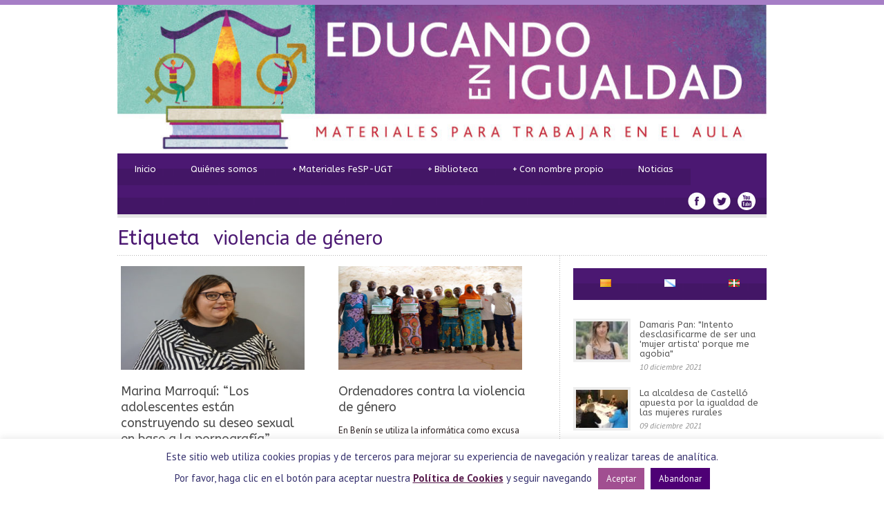

--- FILE ---
content_type: text/html; charset=UTF-8
request_url: https://www.educandoenigualdad.com/tag/violencia-de-genero-2/page/2/
body_size: 16947
content:
<!DOCTYPE html>
<!--[if lt IE 7]><html class="no-js lt-ie9 lt-ie8 lt-ie7" lang="es-ES"> <![endif]-->
<!--[if IE 7]><html class="no-js lt-ie9 lt-ie8" lang="es-ES"> <![endif]-->
<!--[if IE 8]><html class="no-js lt-ie9" lang="es-ES"> <![endif]-->
<!--[if gt IE 8]><!--> <html class="no-js" lang="es-ES"> <!--<![endif]-->
<head>

	<!-- Basic Page Needs
  ================================================== -->
	<meta charset="UTF-8" />
	

	<!--[if lt IE 9]>
		<script src="http://html5shiv.googlecode.com/svn/trunk/html5.js"></script>
	<![endif]-->

	<!-- CSS
  ================================================== -->
	<link rel="stylesheet" href="https://www.educandoenigualdad.com/wp-content/themes/educandoenigualdad130/style.css" type="text/css" />
	
				<meta name="viewport" content="width=device-width, user-scalable=no">
		<link rel="stylesheet" href="https://www.educandoenigualdad.com/wp-content/themes/educandoenigualdad130/stylesheet/foundation-responsive.css">
		
	<!--[if IE 7]>
		<link rel="stylesheet" href="https://www.educandoenigualdad.com/wp-content/themes/educandoenigualdad130/stylesheet/ie7-style.css" /> 
	<![endif]-->	
	
	<link rel="shortcut icon" href="https://www.educandoenigualdad.com/wp-content/uploads/2014/04/favicon1.png" type="image/x-icon" /><meta property="og:image" content="https://www.educandoenigualdad.com/wp-content/uploads/2020/11/marinamarroqui-150x150.jpg"/>
		<!-- All in One SEO 4.1.5.3 -->
		<title>violencia de género | Educando en Igualdad - Part 2</title>
		<meta name="description" content=" - Part 2" />
		<meta name="robots" content="noindex, nofollow, max-image-preview:large" />
		<link rel="canonical" href="https://www.educandoenigualdad.com/tag/violencia-de-genero-2/" />
		<link rel="prev" href="https://www.educandoenigualdad.com/tag/violencia-de-genero-2/" />
		<link rel="next" href="https://www.educandoenigualdad.com/tag/violencia-de-genero-2/page/3/" />
		<script type="application/ld+json" class="aioseo-schema">
			{"@context":"https:\/\/schema.org","@graph":[{"@type":"WebSite","@id":"https:\/\/www.educandoenigualdad.com\/#website","url":"https:\/\/www.educandoenigualdad.com\/","name":"Educando en Igualdad","description":"Materiales para trabajar en el Aula","inLanguage":"es-ES","publisher":{"@id":"https:\/\/www.educandoenigualdad.com\/#organization"}},{"@type":"Organization","@id":"https:\/\/www.educandoenigualdad.com\/#organization","name":"Educando en Igualdad","url":"https:\/\/www.educandoenigualdad.com\/"},{"@type":"BreadcrumbList","@id":"https:\/\/www.educandoenigualdad.com\/tag\/violencia-de-genero-2\/page\/2\/#breadcrumblist","itemListElement":[{"@type":"ListItem","@id":"https:\/\/www.educandoenigualdad.com\/#listItem","position":1,"item":{"@type":"WebPage","@id":"https:\/\/www.educandoenigualdad.com\/","name":"Inicio","description":"- Part 2","url":"https:\/\/www.educandoenigualdad.com\/"},"nextItem":"https:\/\/www.educandoenigualdad.com\/tag\/violencia-de-genero-2\/#listItem"},{"@type":"ListItem","@id":"https:\/\/www.educandoenigualdad.com\/tag\/violencia-de-genero-2\/#listItem","position":2,"item":{"@type":"WebPage","@id":"https:\/\/www.educandoenigualdad.com\/tag\/violencia-de-genero-2\/","name":"violencia de g\u00e9nero","description":"- Part 2","url":"https:\/\/www.educandoenigualdad.com\/tag\/violencia-de-genero-2\/"},"previousItem":"https:\/\/www.educandoenigualdad.com\/#listItem"}]},{"@type":"CollectionPage","@id":"https:\/\/www.educandoenigualdad.com\/tag\/violencia-de-genero-2\/page\/2\/#collectionpage","url":"https:\/\/www.educandoenigualdad.com\/tag\/violencia-de-genero-2\/page\/2\/","name":"violencia de g\u00e9nero | Educando en Igualdad - Part 2","description":"- Part 2","inLanguage":"es-ES","isPartOf":{"@id":"https:\/\/www.educandoenigualdad.com\/#website"},"breadcrumb":{"@id":"https:\/\/www.educandoenigualdad.com\/tag\/violencia-de-genero-2\/page\/2\/#breadcrumblist"}}]}
		</script>
		<!-- All in One SEO -->

<link rel='dns-prefetch' href='//fonts.googleapis.com' />
<link rel='dns-prefetch' href='//s.w.org' />
<link rel="alternate" type="application/rss+xml" title="Educando en Igualdad &raquo; Feed" href="https://www.educandoenigualdad.com/feed/" />
<link rel="alternate" type="application/rss+xml" title="Educando en Igualdad &raquo; Feed de los comentarios" href="https://www.educandoenigualdad.com/comments/feed/" />
<link rel="alternate" type="application/rss+xml" title="Educando en Igualdad &raquo; Etiqueta violencia de género del feed" href="https://www.educandoenigualdad.com/tag/violencia-de-genero-2/feed/" />
		<script type="text/javascript">
			window._wpemojiSettings = {"baseUrl":"https:\/\/s.w.org\/images\/core\/emoji\/13.1.0\/72x72\/","ext":".png","svgUrl":"https:\/\/s.w.org\/images\/core\/emoji\/13.1.0\/svg\/","svgExt":".svg","source":{"concatemoji":"https:\/\/www.educandoenigualdad.com\/wp-includes\/js\/wp-emoji-release.min.js?ver=a2ad309a252312a81545fda2a60ca952"}};
			!function(e,a,t){var n,r,o,i=a.createElement("canvas"),p=i.getContext&&i.getContext("2d");function s(e,t){var a=String.fromCharCode;p.clearRect(0,0,i.width,i.height),p.fillText(a.apply(this,e),0,0);e=i.toDataURL();return p.clearRect(0,0,i.width,i.height),p.fillText(a.apply(this,t),0,0),e===i.toDataURL()}function c(e){var t=a.createElement("script");t.src=e,t.defer=t.type="text/javascript",a.getElementsByTagName("head")[0].appendChild(t)}for(o=Array("flag","emoji"),t.supports={everything:!0,everythingExceptFlag:!0},r=0;r<o.length;r++)t.supports[o[r]]=function(e){if(!p||!p.fillText)return!1;switch(p.textBaseline="top",p.font="600 32px Arial",e){case"flag":return s([127987,65039,8205,9895,65039],[127987,65039,8203,9895,65039])?!1:!s([55356,56826,55356,56819],[55356,56826,8203,55356,56819])&&!s([55356,57332,56128,56423,56128,56418,56128,56421,56128,56430,56128,56423,56128,56447],[55356,57332,8203,56128,56423,8203,56128,56418,8203,56128,56421,8203,56128,56430,8203,56128,56423,8203,56128,56447]);case"emoji":return!s([10084,65039,8205,55357,56613],[10084,65039,8203,55357,56613])}return!1}(o[r]),t.supports.everything=t.supports.everything&&t.supports[o[r]],"flag"!==o[r]&&(t.supports.everythingExceptFlag=t.supports.everythingExceptFlag&&t.supports[o[r]]);t.supports.everythingExceptFlag=t.supports.everythingExceptFlag&&!t.supports.flag,t.DOMReady=!1,t.readyCallback=function(){t.DOMReady=!0},t.supports.everything||(n=function(){t.readyCallback()},a.addEventListener?(a.addEventListener("DOMContentLoaded",n,!1),e.addEventListener("load",n,!1)):(e.attachEvent("onload",n),a.attachEvent("onreadystatechange",function(){"complete"===a.readyState&&t.readyCallback()})),(n=t.source||{}).concatemoji?c(n.concatemoji):n.wpemoji&&n.twemoji&&(c(n.twemoji),c(n.wpemoji)))}(window,document,window._wpemojiSettings);
		</script>
		<style type="text/css">
img.wp-smiley,
img.emoji {
	display: inline !important;
	border: none !important;
	box-shadow: none !important;
	height: 1em !important;
	width: 1em !important;
	margin: 0 .07em !important;
	vertical-align: -0.1em !important;
	background: none !important;
	padding: 0 !important;
}
</style>
	<link rel='stylesheet' id='style-custom-css'  href='https://www.educandoenigualdad.com/wp-content/themes/educandoenigualdad130/style-custom.css?ver=a2ad309a252312a81545fda2a60ca952' type='text/css' media='all' />
<link rel='stylesheet' id='Google-Font-ABeeZee-css'  href='https://fonts.googleapis.com/css?family=ABeeZee%3An%2Ci%2Cb%2Cbi&#038;subset=latin&#038;ver=a2ad309a252312a81545fda2a60ca952' type='text/css' media='all' />
<link rel='stylesheet' id='Google-Font-Droid+Serif-css'  href='https://fonts.googleapis.com/css?family=Droid+Serif%3An%2Ci%2Cb%2Cbi&#038;subset=latin&#038;ver=a2ad309a252312a81545fda2a60ca952' type='text/css' media='all' />
<link rel='stylesheet' id='Google-Font-PT+Sans-css'  href='https://fonts.googleapis.com/css?family=PT+Sans%3An%2Ci%2Cb%2Cbi&#038;subset=latin&#038;ver=a2ad309a252312a81545fda2a60ca952' type='text/css' media='all' />
<link rel='stylesheet' id='layerslider-css'  href='https://www.educandoenigualdad.com/wp-content/plugins/layerslider/assets/static/layerslider/css/layerslider.css?ver=6.11.2' type='text/css' media='all' />
<link rel='stylesheet' id='wp-block-library-css'  href='https://www.educandoenigualdad.com/wp-includes/css/dist/block-library/style.min.css?ver=a2ad309a252312a81545fda2a60ca952' type='text/css' media='all' />
<link rel='stylesheet' id='cookie-law-info-css'  href='https://www.educandoenigualdad.com/wp-content/plugins/cookie-law-info/public/css/cookie-law-info-public.css?ver=2.0.6' type='text/css' media='all' />
<link rel='stylesheet' id='cookie-law-info-gdpr-css'  href='https://www.educandoenigualdad.com/wp-content/plugins/cookie-law-info/public/css/cookie-law-info-gdpr.css?ver=2.0.6' type='text/css' media='all' />
<link rel='stylesheet' id='superfish-css'  href='https://www.educandoenigualdad.com/wp-content/themes/educandoenigualdad130/stylesheet/superfish.css?ver=a2ad309a252312a81545fda2a60ca952' type='text/css' media='all' />
<link rel='stylesheet' id='fancybox-css'  href='https://www.educandoenigualdad.com/wp-content/themes/educandoenigualdad130/stylesheet/fancybox.css?ver=a2ad309a252312a81545fda2a60ca952' type='text/css' media='all' />
<link rel='stylesheet' id='fancybox-thumbs-css'  href='https://www.educandoenigualdad.com/wp-content/themes/educandoenigualdad130/stylesheet/jquery.fancybox-thumbs.css?ver=a2ad309a252312a81545fda2a60ca952' type='text/css' media='all' />
<link rel='stylesheet' id='bluediamond-flex-slider-css'  href='https://www.educandoenigualdad.com/wp-content/themes/educandoenigualdad130/stylesheet/flexslider.css?ver=a2ad309a252312a81545fda2a60ca952' type='text/css' media='all' />
<script type='text/javascript' src='https://www.educandoenigualdad.com/wp-includes/js/jquery/jquery.min.js?ver=3.6.0' id='jquery-core-js'></script>
<script type='text/javascript' src='https://www.educandoenigualdad.com/wp-includes/js/jquery/jquery-migrate.min.js?ver=3.3.2' id='jquery-migrate-js'></script>
<script type='text/javascript' id='layerslider-utils-js-extra'>
/* <![CDATA[ */
var LS_Meta = {"v":"6.11.2","fixGSAP":"1"};
/* ]]> */
</script>
<script type='text/javascript' src='https://www.educandoenigualdad.com/wp-content/plugins/layerslider/assets/static/layerslider/js/layerslider.utils.js?ver=6.11.2' id='layerslider-utils-js'></script>
<script type='text/javascript' src='https://www.educandoenigualdad.com/wp-content/plugins/layerslider/assets/static/layerslider/js/layerslider.kreaturamedia.jquery.js?ver=6.11.2' id='layerslider-js'></script>
<script type='text/javascript' src='https://www.educandoenigualdad.com/wp-content/plugins/layerslider/assets/static/layerslider/js/layerslider.transitions.js?ver=6.11.2' id='layerslider-transitions-js'></script>
<script type='text/javascript' id='cookie-law-info-js-extra'>
/* <![CDATA[ */
var Cli_Data = {"nn_cookie_ids":[],"cookielist":[],"non_necessary_cookies":[],"ccpaEnabled":"","ccpaRegionBased":"","ccpaBarEnabled":"","strictlyEnabled":["necessary","obligatoire"],"ccpaType":"gdpr","js_blocking":"","custom_integration":"","triggerDomRefresh":"","secure_cookies":""};
var cli_cookiebar_settings = {"animate_speed_hide":"500","animate_speed_show":"500","background":"#fff","border":"#a14f91","border_on":"","button_1_button_colour":"#a14f91","button_1_button_hover":"#813f74","button_1_link_colour":"#fff","button_1_as_button":"1","button_1_new_win":"","button_2_button_colour":"#a14f91","button_2_button_hover":"#813f74","button_2_link_colour":"#591d4e","button_2_as_button":"","button_2_hidebar":"","button_3_button_colour":"#4e0075","button_3_button_hover":"#3e005e","button_3_link_colour":"#fff","button_3_as_button":"1","button_3_new_win":"","button_4_button_colour":"#000","button_4_button_hover":"#000000","button_4_link_colour":"#fff","button_4_as_button":"1","button_7_button_colour":"#61a229","button_7_button_hover":"#4e8221","button_7_link_colour":"#fff","button_7_as_button":"1","button_7_new_win":"","font_family":"inherit","header_fix":"","notify_animate_hide":"1","notify_animate_show":"","notify_div_id":"#cookie-law-info-bar","notify_position_horizontal":"right","notify_position_vertical":"bottom","scroll_close":"","scroll_close_reload":"","accept_close_reload":"","reject_close_reload":"","showagain_tab":"1","showagain_background":"#fff","showagain_border":"#000","showagain_div_id":"#cookie-law-info-again","showagain_x_position":"100px","text":"#35306d","show_once_yn":"","show_once":"10000","logging_on":"","as_popup":"","popup_overlay":"1","bar_heading_text":"","cookie_bar_as":"banner","popup_showagain_position":"bottom-right","widget_position":"left"};
var log_object = {"ajax_url":"https:\/\/www.educandoenigualdad.com\/wp-admin\/admin-ajax.php"};
/* ]]> */
</script>
<script type='text/javascript' src='https://www.educandoenigualdad.com/wp-content/plugins/cookie-law-info/public/js/cookie-law-info-public.js?ver=2.0.6' id='cookie-law-info-js'></script>
<script type='text/javascript' src='https://www.educandoenigualdad.com/wp-content/themes/educandoenigualdad130/javascript/jquery.fitvids.js?ver=1.0' id='fitvids-js'></script>
<meta name="generator" content="Powered by LayerSlider 6.11.2 - Multi-Purpose, Responsive, Parallax, Mobile-Friendly Slider Plugin for WordPress." />
<!-- LayerSlider updates and docs at: https://layerslider.kreaturamedia.com -->
<link rel="https://api.w.org/" href="https://www.educandoenigualdad.com/wp-json/" /><link rel="alternate" type="application/json" href="https://www.educandoenigualdad.com/wp-json/wp/v2/tags/69" /><link rel="EditURI" type="application/rsd+xml" title="RSD" href="https://www.educandoenigualdad.com/xmlrpc.php?rsd" />
<link rel="wlwmanifest" type="application/wlwmanifest+xml" href="https://www.educandoenigualdad.com/wp-includes/wlwmanifest.xml" /> 

<style type="text/css">
    .calnk a:hover {
        background-position:0 0;
        text-decoration:none;  
        color:#000000;
        border-bottom:1px dotted #000000;
     }
    .calnk a:visited {
        text-decoration:none;
        color:#000000;
        border-bottom:1px dotted #000000;
    }
    .calnk a {
        text-decoration:none; 
        color:#000000; 
        border-bottom:1px dotted #000000;
    }
    .calnk a span { 
        display:none; 
    }
    .calnk a:hover span {
        color:#333333; 
        background:#F6F79B; 
        display:block;
        position:absolute; 
        margin-top:1px; 
        padding:5px; 
        width:200px; 
        z-index:100;
        line-height:1.2em;
    }
    .calendar-table {
        border:0 !important;
        width:100% !important;
        border-collapse:separate !important;
        border-spacing:2px !important;
    }
    .calendar-heading {
        height:25px;
        text-align:center;
        border:1px solid #D6DED5;
        background-color:#E4EBE3;
    }
    .calendar-next {
        width:25%;
        text-align:center;
    }
    .calendar-prev {
        width:25%;
        text-align:center;
    }
    .calendar-month {
        width:50%;
        text-align:center;
        font-weight:bold;
    }
    .normal-day-heading {
        text-align:center;
        width:25px;
        height:25px;
        font-size:0.8em;
        border:1px solid #DFE6DE;
        background-color:#EBF2EA;
    }
    .weekend-heading {
        text-align:center;
        width:25px;
        height:25px;
        font-size:0.8em;
        border:1px solid #DFE6DE;
        background-color:#EBF2EA;
        color:#FF0000;
    }
    .day-with-date {
        vertical-align:text-top;
        text-align:left;
        width:60px;
        height:60px;
        border:1px solid #DFE6DE;
    }
    .no-events {

    }
    .day-without-date {
        width:60px;
        height:60px;
        border:1px solid #E9F0E8;
    }
    span.weekend {
        color:#FF0000;
    }
    .current-day {
        vertical-align:text-top;
        text-align:left;
        width:60px;
        height:60px;
        border:1px solid #BFBFBF;
        background-color:#E4EBE3;
    }
    span.event {
        font-size:0.75em;
    }
    .kjo-link {
        font-size:0.75em;
        text-align:center;
    }
    .calendar-date-switcher {
        height:25px;
        text-align:center;
        border:1px solid #D6DED5;
        background-color:#E4EBE3;
    }
    .calendar-date-switcher form {
        margin:2px;
    }
    .calendar-date-switcher input {
        border:1px #D6DED5 solid;
        margin:0;
    }
    .calendar-date-switcher select {
        border:1px #D6DED5 solid;
        margin:0;
    }
    .calnk a:hover span span.event-title {
        padding:0;
        text-align:center;
        font-weight:bold;
        font-size:1.2em;
        margin-left:0px;
    }
    .calnk a:hover span span.event-title-break {
        width:96%;
        text-align:center;
        height:1px;
        margin-top:5px;
        margin-right:2%;
        padding:0;
        background-color:#000000;
        margin-left:0px;
    }
    .calnk a:hover span span.event-content-break {
        width:96%;
        text-align:center;
        height:1px;
        margin-top:5px;
        margin-right:2%;
        padding:0;
        background-color:#000000;
        margin-left:0px;
    }
    .page-upcoming-events {
        font-size:80%;
    }
    .page-todays-events {
        font-size:80%;
    }
    .calendar-table table,tbody,tr,td {
        margin:0 !important;
        padding:0 !important;
    }
    table.calendar-table {
        margin-bottom:5px !important;
    }
    .cat-key {
        width:100%;
        margin-top:30px;
        padding:5px;
        border:0 !important;
    }
    .cal-separate {
       border:0 !important;
       margin-top:10px;
    }
    table.cat-key {
       margin-top:5px !important;
       border:1px solid #DFE6DE !important;
       border-collapse:separate !important;
       border-spacing:4px !important;
       margin-left:2px !important;
       width:99.5% !important;
       margin-bottom:5px !important;
    }
    .cat-key td {
       border:0 !important;
    }

tr th:last-child, tr td:last-child{
border-right: 1px solid #DFE6DE;
}


 .kjo-link p {
display: none;
}

</style>
<script type="text/javascript">
(function(url){
	if(/(?:Chrome\/26\.0\.1410\.63 Safari\/537\.31|WordfenceTestMonBot)/.test(navigator.userAgent)){ return; }
	var addEvent = function(evt, handler) {
		if (window.addEventListener) {
			document.addEventListener(evt, handler, false);
		} else if (window.attachEvent) {
			document.attachEvent('on' + evt, handler);
		}
	};
	var removeEvent = function(evt, handler) {
		if (window.removeEventListener) {
			document.removeEventListener(evt, handler, false);
		} else if (window.detachEvent) {
			document.detachEvent('on' + evt, handler);
		}
	};
	var evts = 'contextmenu dblclick drag dragend dragenter dragleave dragover dragstart drop keydown keypress keyup mousedown mousemove mouseout mouseover mouseup mousewheel scroll'.split(' ');
	var logHuman = function() {
		if (window.wfLogHumanRan) { return; }
		window.wfLogHumanRan = true;
		var wfscr = document.createElement('script');
		wfscr.type = 'text/javascript';
		wfscr.async = true;
		wfscr.src = url + '&r=' + Math.random();
		(document.getElementsByTagName('head')[0]||document.getElementsByTagName('body')[0]).appendChild(wfscr);
		for (var i = 0; i < evts.length; i++) {
			removeEvent(evts[i], logHuman);
		}
	};
	for (var i = 0; i < evts.length; i++) {
		addEvent(evts[i], logHuman);
	}
})('//www.educandoenigualdad.com/?wordfence_lh=1&hid=947ED137EEBE6C0DFCA14BAC505EF74C');
</script><script type="text/javascript">

  var _gaq = _gaq || [];
  _gaq.push(['_setAccount', 'UA-40942984-5']);
  _gaq.push(['_trackPageview']);

  (function() {
    var ga = document.createElement('script'); ga.type = 'text/javascript'; ga.async = true;
    ga.src = ('https:' == document.location.protocol ? 'https://ssl' : 'http://www') + '.google-analytics.com/ga.js';
    var s = document.getElementsByTagName('script')[0]; s.parentNode.insertBefore(ga, s);
  })();

</script> 	
<!--[if lt IE 9]>
<style type="text/css">
	div.shortcode-dropcap.circle,
	div.anythingSlider .anythingControls ul a, .flex-control-nav li a, 
	.nivo-controlNav a, ls-bottom-slidebuttons a{
		z-index: 1000;
		position: relative;
		behavior: url(https://www.educandoenigualdad.com/wp-content/themes/educandoenigualdad130/stylesheet/ie-fix/PIE.php);
	}
	div.top-search-wrapper .search-text{ width: 185px; }
	div.top-search-wrapper .search-text input{ float: right; }
	div.logo-right-text-content { width: 400px !important; }
	
	span.hover-link, span.hover-video, span.hover-zoom{ display: none !important; }
	
	.portfolio-media-wrapper:hover span{ display: block !important; }
	.blog-media-wrapper:hover span{ display: block !important; }	
</style>
<![endif]-->
	
</head>
<body class="archive paged tag tag-violencia-de-genero-2 tag-69 paged-2 tag-paged-2">
<div class="gdl-custom-full-background"><img src="https://www.educandoenigualdad.com/wp-content/uploads/2014/01/blanco.png" alt="" /></div><div class="body-outer-wrapper">
	<div class="body-wrapper boxed-style">
		
		<div class="top-navigation-wrapper boxed-style"></div>
		<div class="header-wrapper container main">
				
			<!-- Get Logo -->
			<div class="logo-wrapper">
				<a href="https://www.educandoenigualdad.com"><img src="https://www.educandoenigualdad.com/wp-content/themes/educandoenigualdad130/images/header/cabecera.jpg" alt="Educando en Igualdad"/></a>			</div>

			
			<!-- Navigation -->
			<div class="clear"></div>
			<div class="gdl-navigation-wrapper">
				<div class="responsive-menu-wrapper"><select id="menu-menu-espanol" class="menu dropdown-menu"><option value="" class="blank">&#8212; Main Menu &#8212;</option><option class="menu-item menu-item-type-custom menu-item-object-custom menu-item-163 menu-item-depth-0" value="http://educandoenigualdad.com/">Inicio</option>
<option class="menu-item menu-item-type-post_type menu-item-object-page menu-item-56 menu-item-depth-0" value="https://www.educandoenigualdad.com/quienes-somos/">Quiénes somos</option>
<option class="menu-item menu-item-type-post_type menu-item-object-page menu-item-has-children menu-item-70 menu-item-depth-0" value="https://www.educandoenigualdad.com/materiales-fete-ugt/">Materiales FeSP-UGT</option>	<option class="menu-item menu-item-type-post_type menu-item-object-page menu-item-404 menu-item-depth-1" value="https://www.educandoenigualdad.com/campana-educando-en-igualdad/">- La campaña Educando en Igualdad</option>
	<option class="menu-item menu-item-type-custom menu-item-object-custom menu-item-156 menu-item-depth-1" value="http://www.educandoenigualdad.com/portfolio-category/coeducacion/">- Coeducación</option>
	<option class="menu-item menu-item-type-custom menu-item-object-custom menu-item-157 menu-item-depth-1" value="http://www.educandoenigualdad.com/portfolio-category/educacion-afectiva/">- Educación afectiva</option>
	<option class="menu-item menu-item-type-custom menu-item-object-custom menu-item-158 menu-item-depth-1" value="http://www.educandoenigualdad.com/portfolio-category/historia-de-las-mujeres/">- Historia de las mujeres</option>
	<option class="menu-item menu-item-type-custom menu-item-object-custom menu-item-159 menu-item-depth-1" value="http://www.educandoenigualdad.com/portfolio-category/lenguaje-no-sexista/">- Lenguaje no sexista</option>
	<option class="menu-item menu-item-type-custom menu-item-object-custom menu-item-160 menu-item-depth-1" value="http://www.educandoenigualdad.com/portfolio-category/orientacion-no-sexista/">- Orientación no sexista</option>
	<option class="menu-item menu-item-type-custom menu-item-object-custom menu-item-161 menu-item-depth-1" value="http://www.educandoenigualdad.com/portfolio-category/planes-de-igualdad/">- Planes de igualdad</option>

<option class="menu-item menu-item-type-post_type menu-item-object-page menu-item-has-children menu-item-332 menu-item-depth-0" value="https://www.educandoenigualdad.com/biblioteca/">Biblioteca</option>	<option class="menu-item menu-item-type-taxonomy menu-item-object-category menu-item-152 menu-item-depth-1" value="https://www.educandoenigualdad.com/category/buenas-practicas/">- Buenas prácticas</option>
	<option class="menu-item menu-item-type-taxonomy menu-item-object-category menu-item-165 menu-item-depth-1" value="https://www.educandoenigualdad.com/category/coeducacion/">- Coeducación</option>
	<option class="menu-item menu-item-type-taxonomy menu-item-object-category menu-item-164 menu-item-depth-1" value="https://www.educandoenigualdad.com/category/adaptaciones-curriculares/">- Adaptaciones curriculares</option>
	<option class="menu-item menu-item-type-taxonomy menu-item-object-category menu-item-169 menu-item-depth-1" value="https://www.educandoenigualdad.com/category/educacion-afectivo-sexual/">- Educación afectivo-sexual</option>
	<option class="menu-item menu-item-type-taxonomy menu-item-object-category menu-item-173 menu-item-depth-1" value="https://www.educandoenigualdad.com/category/violencia-de-genero/">- Violencia de género</option>
	<option class="menu-item menu-item-type-taxonomy menu-item-object-category menu-item-166 menu-item-depth-1" value="https://www.educandoenigualdad.com/category/corresponsabilidad-y-cuidados/">- Corresponsabilidad y cuidados</option>
	<option class="menu-item menu-item-type-taxonomy menu-item-object-category menu-item-168 menu-item-depth-1" value="https://www.educandoenigualdad.com/category/cultura-y-medios-de-comunicacion/">- Cultura y medios de comunicación</option>
	<option class="menu-item menu-item-type-taxonomy menu-item-object-category menu-item-170 menu-item-depth-1" value="https://www.educandoenigualdad.com/category/lenguaje/">- Lenguaje</option>
	<option class="menu-item menu-item-type-taxonomy menu-item-object-category menu-item-167 menu-item-depth-1" value="https://www.educandoenigualdad.com/category/cuentos-juegos-y-juguetes/">- Cuentos, juegos y juguetes</option>

<option class="menu-item menu-item-type-custom menu-item-object-custom menu-item-has-children menu-item-325 menu-item-depth-0" value="">Con nombre propio</option>	<option class="menu-item menu-item-type-post_type menu-item-object-page menu-item-383 menu-item-depth-1" value="https://www.educandoenigualdad.com/quien-es-quien-en-coeducacion/">- Quién es quién en coeducación</option>
	<option class="menu-item menu-item-type-post_type menu-item-object-page menu-item-608 menu-item-depth-1" value="https://www.educandoenigualdad.com/enredadas-3/">- Enredadas</option>

<option class="menu-item menu-item-type-taxonomy menu-item-object-category menu-item-19 menu-item-depth-0" value="https://www.educandoenigualdad.com/category/noticias/">Noticias</option>
</select></div><div class="clear"></div><div class="navigation-wrapper"><div id="main-superfish-wrapper" class="menu-wrapper"><ul id="menu-menu-espanol-1" class="sf-menu"><li id="menu-item-163" class="menu-item menu-item-type-custom menu-item-object-custom menu-item-163"><a href="http://educandoenigualdad.com/">Inicio</a></li>
<li id="menu-item-56" class="menu-item menu-item-type-post_type menu-item-object-page menu-item-56"><a href="https://www.educandoenigualdad.com/quienes-somos/">Quiénes somos</a></li>
<li id="menu-item-70" class="menu-item menu-item-type-post_type menu-item-object-page menu-item-has-children menu-item-70"><a href="https://www.educandoenigualdad.com/materiales-fete-ugt/">Materiales FeSP-UGT</a>
<ul class="sub-menu">
	<li id="menu-item-404" class="menu-item menu-item-type-post_type menu-item-object-page menu-item-404"><a href="https://www.educandoenigualdad.com/campana-educando-en-igualdad/">La campaña Educando en Igualdad</a></li>
	<li id="menu-item-156" class="menu-item menu-item-type-custom menu-item-object-custom menu-item-156"><a href="http://www.educandoenigualdad.com/portfolio-category/coeducacion/">Coeducación</a></li>
	<li id="menu-item-157" class="menu-item menu-item-type-custom menu-item-object-custom menu-item-157"><a href="http://www.educandoenigualdad.com/portfolio-category/educacion-afectiva/">Educación afectiva</a></li>
	<li id="menu-item-158" class="menu-item menu-item-type-custom menu-item-object-custom menu-item-158"><a href="http://www.educandoenigualdad.com/portfolio-category/historia-de-las-mujeres/">Historia de las mujeres</a></li>
	<li id="menu-item-159" class="menu-item menu-item-type-custom menu-item-object-custom menu-item-159"><a href="http://www.educandoenigualdad.com/portfolio-category/lenguaje-no-sexista/">Lenguaje no sexista</a></li>
	<li id="menu-item-160" class="menu-item menu-item-type-custom menu-item-object-custom menu-item-160"><a href="http://www.educandoenigualdad.com/portfolio-category/orientacion-no-sexista/">Orientación no sexista</a></li>
	<li id="menu-item-161" class="menu-item menu-item-type-custom menu-item-object-custom menu-item-161"><a href="http://www.educandoenigualdad.com/portfolio-category/planes-de-igualdad/">Planes de igualdad</a></li>
</ul>
</li>
<li id="menu-item-332" class="menu-item menu-item-type-post_type menu-item-object-page menu-item-has-children menu-item-332"><a href="https://www.educandoenigualdad.com/biblioteca/">Biblioteca</a>
<ul class="sub-menu">
	<li id="menu-item-152" class="menu-item menu-item-type-taxonomy menu-item-object-category menu-item-152"><a href="https://www.educandoenigualdad.com/category/buenas-practicas/">Buenas prácticas</a></li>
	<li id="menu-item-165" class="menu-item menu-item-type-taxonomy menu-item-object-category menu-item-165"><a href="https://www.educandoenigualdad.com/category/coeducacion/">Coeducación</a></li>
	<li id="menu-item-164" class="menu-item menu-item-type-taxonomy menu-item-object-category menu-item-164"><a href="https://www.educandoenigualdad.com/category/adaptaciones-curriculares/">Adaptaciones curriculares</a></li>
	<li id="menu-item-169" class="menu-item menu-item-type-taxonomy menu-item-object-category menu-item-169"><a href="https://www.educandoenigualdad.com/category/educacion-afectivo-sexual/">Educación afectivo-sexual</a></li>
	<li id="menu-item-173" class="menu-item menu-item-type-taxonomy menu-item-object-category menu-item-173"><a href="https://www.educandoenigualdad.com/category/violencia-de-genero/">Violencia de género</a></li>
	<li id="menu-item-166" class="menu-item menu-item-type-taxonomy menu-item-object-category menu-item-166"><a href="https://www.educandoenigualdad.com/category/corresponsabilidad-y-cuidados/">Corresponsabilidad y cuidados</a></li>
	<li id="menu-item-168" class="menu-item menu-item-type-taxonomy menu-item-object-category menu-item-168"><a href="https://www.educandoenigualdad.com/category/cultura-y-medios-de-comunicacion/">Cultura y medios de comunicación</a></li>
	<li id="menu-item-170" class="menu-item menu-item-type-taxonomy menu-item-object-category menu-item-170"><a href="https://www.educandoenigualdad.com/category/lenguaje/">Lenguaje</a></li>
	<li id="menu-item-167" class="menu-item menu-item-type-taxonomy menu-item-object-category menu-item-167"><a href="https://www.educandoenigualdad.com/category/cuentos-juegos-y-juguetes/">Cuentos, juegos y juguetes</a></li>
</ul>
</li>
<li id="menu-item-325" class="menu-item menu-item-type-custom menu-item-object-custom menu-item-has-children menu-item-325"><a>Con nombre propio</a>
<ul class="sub-menu">
	<li id="menu-item-383" class="menu-item menu-item-type-post_type menu-item-object-page menu-item-383"><a href="https://www.educandoenigualdad.com/quien-es-quien-en-coeducacion/">Quién es quién en coeducación</a></li>
	<li id="menu-item-608" class="menu-item menu-item-type-post_type menu-item-object-page menu-item-608"><a href="https://www.educandoenigualdad.com/enredadas-3/">Enredadas</a></li>
</ul>
</li>
<li id="menu-item-19" class="menu-item menu-item-type-taxonomy menu-item-object-category menu-item-19"><a href="https://www.educandoenigualdad.com/category/noticias/">Noticias</a></li>
</ul></div><div id="gdl-social-icon" class="social-wrapper"><div class="social-icon-wrapper"><div class="social-icon"><a target="_blank" href="https://www.facebook.com/educandoenigualdadfespugt/"><img src="https://www.educandoenigualdad.com/wp-content/themes/educandoenigualdad130/images/icon/social-icon/facebook.png" alt="facebook"/></a></div><div class="social-icon"><a target="_blank" href="https://twitter.com/educaenigualdad"><img src="https://www.educandoenigualdad.com/wp-content/themes/educandoenigualdad130/images/icon/social-icon/twitter.png" alt="twitter"/></a></div><div class="social-icon"><a target="_blank" href="https://www.youtube.com/channel/UCIgkwSeW41OUMVzCu8Q0kag"><img src="https://www.educandoenigualdad.com/wp-content/themes/educandoenigualdad130/images/icon/social-icon/youtube.png" alt="youtube"/></a></div></div></div><div class="clear"></div></div>				<div class="clear"></div>
			</div>
			
		</div> <!-- header wrapper container -->
		
		<div class="content-wrapper container main">
		<div class="page-wrapper archive-page single-sidebar right-sidebar">
		<div class="page-header-wrapper gdl-border-x bottom"><div class="page-header-top-gimmick"></div><h1 class="page-header-title">Etiqueta</h1><span class="page-header-caption">violencia de género</span></div><div class="row gdl-page-row-wrapper"><div class="gdl-page-left mb0 eight columns"><div class="row"><div class="gdl-page-item mb0 pb20 twelve columns"><div id="blog-item-holder" class="blog-item-holder"><div class="row"><div class="six columns gdl-blog-widget"><div class="blog-date-wrapper"><div class="blog-date-value">23</div><div class="blog-month-value">NOV</div><div class="blog-year-value">2020</div></div><div class="blog-content-wrapper"><div class="blog-media-wrapper gdl-image"><a href="https://www.educandoenigualdad.com/2020/11/23/marina-marroqui-los-adolescentes-estan-construyendo-su-deseo-sexual-en-base-a-la-pornografia/"><img src="https://www.educandoenigualdad.com/wp-content/uploads/2020/11/marinamarroqui-341x250.jpg" alt="Marina Marroquí"/></a></div><h2 class="blog-title"><a href="https://www.educandoenigualdad.com/2020/11/23/marina-marroqui-los-adolescentes-estan-construyendo-su-deseo-sexual-en-base-a-la-pornografia/">Marina Marroquí: “Los adolescentes están construyendo su deseo sexual en base a la pornografía”</a></h2><div class="blog-content">Marina Marroquí lleva años haciendo talleres en institutos para contar su historia e intentar ofrecer alternativas a la violencia de género y sexual que ella sufrió y que intenta atajar entre las adolescentes.</div></div></div><div class="six columns gdl-blog-widget"><div class="blog-date-wrapper"><div class="blog-date-value">05</div><div class="blog-month-value">JUN</div><div class="blog-year-value">2020</div></div><div class="blog-content-wrapper"><div class="blog-media-wrapper gdl-image"><a href="https://www.educandoenigualdad.com/2020/06/05/ordenadores-contra-la-violencia-de-genero/"><img src="https://www.educandoenigualdad.com/wp-content/uploads/2020/06/beninesas-341x250.jpg" alt="imagen de las jóvenes con sus títulos"/></a></div><h2 class="blog-title"><a href="https://www.educandoenigualdad.com/2020/06/05/ordenadores-contra-la-violencia-de-genero/">Ordenadores contra la violencia de género</a></h2><div class="blog-content">En Benín se utiliza la informática como excusa para empoderar a las jóvenes y darles herramientas para luchar contra la discriminación y los abusos</div></div></div><div class="clear"></div></div><div class="row"><div class="six columns gdl-blog-widget"><div class="blog-date-wrapper"><div class="blog-date-value">27</div><div class="blog-month-value">MAY</div><div class="blog-year-value">2020</div></div><div class="blog-content-wrapper"><div class="blog-media-wrapper gdl-image"><a href="https://www.educandoenigualdad.com/2020/05/27/el-defensor-del-pueblo-avisa-de-fallos-en-todas-las-fases-del-sistema-de-proteccion-a-victimas-de-violencia-de-genero/"><img src="https://www.educandoenigualdad.com/wp-content/uploads/2020/05/abogadamascarilla-341x250.jpeg" alt="una abogada con toga y mascarilla entrando en un Juzgado"/></a></div><h2 class="blog-title"><a href="https://www.educandoenigualdad.com/2020/05/27/el-defensor-del-pueblo-avisa-de-fallos-en-todas-las-fases-del-sistema-de-proteccion-a-victimas-de-violencia-de-genero/">El Defensor del Pueblo avisa de «fallos» en todas las fases del sistema de protección a víctimas de violencia de género</a></h2><div class="blog-content">La institución ha pedido a la Delegación de Gobierno la creación de un plan común de formación en materia de violencia de género y tratamiento de las víctimas</div></div></div><div class="six columns gdl-blog-widget"><div class="blog-date-wrapper"><div class="blog-date-value">19</div><div class="blog-month-value">MAR</div><div class="blog-year-value">2020</div></div><div class="blog-content-wrapper"><div class="blog-media-wrapper gdl-image"><a href="https://www.educandoenigualdad.com/2020/03/19/el-derecho-a-la-igualdad-y-la-mujer/"><img src="https://www.educandoenigualdad.com/wp-content/uploads/2020/03/igualdad-341x250.jpg" alt="cartel igualdad con dos tiritas cruzadas"/></a></div><h2 class="blog-title"><a href="https://www.educandoenigualdad.com/2020/03/19/el-derecho-a-la-igualdad-y-la-mujer/">El derecho a la igualdad y la mujer</a></h2><div class="blog-content">Es básico impulsar la igualdad de las mujeres y de las niñas por medio de las sociedades y de la humanidad, en su conjunto, para beneficiar en ese proceso a la sociedad y que asuman los desafíos e implicaciones que nos depara el nuevo siglo. </div></div></div><div class="clear"></div></div><div class="row"><div class="six columns gdl-blog-widget"><div class="blog-date-wrapper"><div class="blog-date-value">07</div><div class="blog-month-value">FEB</div><div class="blog-year-value">2020</div></div><div class="blog-content-wrapper"><div class="blog-media-wrapper gdl-image"><a href="https://www.educandoenigualdad.com/2020/02/07/los-mitos-romanticos-son-el-germen-de-la-violencia-de-genero/"><img src="https://www.educandoenigualdad.com/wp-content/uploads/2020/02/CarmenRuiz-341x250.jpg" alt="Carmen Ruiz Repullo"/></a></div><h2 class="blog-title"><a href="https://www.educandoenigualdad.com/2020/02/07/los-mitos-romanticos-son-el-germen-de-la-violencia-de-genero/">“Los mitos románticos son el germen de la violencia de género”</a></h2><div class="blog-content">La socióloga Carmen Ruiz Repullo cree que la dependencia emocional sigue siendo una cuestión sin resolver: "No nos han enseñado a amar con mayúsculas, a ver en el amor un espacio de igualdad y libertad".</div></div></div><div class="six columns gdl-blog-widget"><div class="blog-date-wrapper"><div class="blog-date-value">09</div><div class="blog-month-value">ENE</div><div class="blog-year-value">2020</div></div><div class="blog-content-wrapper"><div class="blog-media-wrapper gdl-image"><a href="https://www.educandoenigualdad.com/2020/01/09/uruguay-declara-emergencia-nacional-en-violencia-de-genero/"><img src="https://www.educandoenigualdad.com/wp-content/uploads/2020/01/violenciauruguay-341x250.jpg" alt="imagen de la cabecera de una manifestación feminista en Uruguay"/></a></div><h2 class="blog-title"><a href="https://www.educandoenigualdad.com/2020/01/09/uruguay-declara-emergencia-nacional-en-violencia-de-genero/">Uruguay declara emergencia nacional en violencia de género</a></h2><div class="blog-content">En Ecuador se ha declarado el estado de emergencia nacional debido al incremento de la violencia de género contra las mujeres.</div></div></div><div class="clear"></div></div><div class="row"><div class="six columns gdl-blog-widget"><div class="blog-date-wrapper"><div class="blog-date-value">17</div><div class="blog-month-value">DIC</div><div class="blog-year-value">2019</div></div><div class="blog-content-wrapper"><div class="blog-media-wrapper gdl-image"><a href="https://www.educandoenigualdad.com/2019/12/17/por-que-el-triunfa-y-yo-soy-una-guarra-desgranando-las-violencias-machistas-con-jovenes-de-un-instituto-de-sevilla/"><img src="https://www.educandoenigualdad.com/wp-content/uploads/2019/12/taller-341x250.jpg" alt="Imagen de la clase durante el taller"/></a></div><h2 class="blog-title"><a href="https://www.educandoenigualdad.com/2019/12/17/por-que-el-triunfa-y-yo-soy-una-guarra-desgranando-las-violencias-machistas-con-jovenes-de-un-instituto-de-sevilla/">«¿Por qué él &#8216;triunfa&#8217; y yo soy una guarra?»: desgranando las violencias machistas con jóvenes de un instituto de Sevilla</a></h2><div class="blog-content">Adentrarse en un taller para la prevención de las violencias machistas permite conocer cómo se afrontan las desigualdades de género con 13 o 14 años</div></div></div><div class="six columns gdl-blog-widget"><div class="blog-date-wrapper"><div class="blog-date-value">03</div><div class="blog-month-value">DIC</div><div class="blog-year-value">2019</div></div><div class="blog-content-wrapper"><div class="blog-media-wrapper gdl-image"><a href="https://www.educandoenigualdad.com/2019/12/03/america-latina-muestra-su-hartazgo-en-las-calles-por-la-violencia-contra-las-mujeres/"><img src="https://www.educandoenigualdad.com/wp-content/uploads/2019/12/manifargentina-341x250.jpg" alt="imagen de una manifestación en Argentina el 25 N"/></a></div><h2 class="blog-title"><a href="https://www.educandoenigualdad.com/2019/12/03/america-latina-muestra-su-hartazgo-en-las-calles-por-la-violencia-contra-las-mujeres/">América Latina muestra su hartazgo en las calles por la violencia contra las mujeres</a></h2><div class="blog-content">En distintas ciudades del continente americano las manifestantes han pedido medidas contra los feminicidios y legalizar el aborto</div></div></div><div class="clear"></div></div><div class="row"><div class="six columns gdl-blog-widget"><div class="blog-date-wrapper"><div class="blog-date-value">10</div><div class="blog-month-value">OCT</div><div class="blog-year-value">2019</div></div><div class="blog-content-wrapper"><div class="blog-media-wrapper gdl-image"><a href="https://www.educandoenigualdad.com/2019/10/10/lanzamos-la-v-edicion-del-concurso-ama-en-igualdad-di-no-a-la-violencia-de-genero/"><img src="https://www.educandoenigualdad.com/wp-content/uploads/2019/10/CALVETE-341x250.jpg" alt="Imagen de uno de los grupos ganadores del concurso 2018"/></a></div><h2 class="blog-title"><a href="https://www.educandoenigualdad.com/2019/10/10/lanzamos-la-v-edicion-del-concurso-ama-en-igualdad-di-no-a-la-violencia-de-genero/">Lanzamos la V Edición del Concurso «Ama en Igualdad, di No a la Violencia de Género»</a></h2><div class="blog-content">Desde FeSP-UGT te proponemos participar en el V Concurso de audiovisuales “Ama en igualdad. Di no a la violencia de género”.</div></div></div><div class="clear"></div></div></div><div class="clear"></div><div class="gdl-pagination"><a href="https://www.educandoenigualdad.com/tag/violencia-de-genero-2/">&lsaquo; Anterior</a><a href='https://www.educandoenigualdad.com/tag/violencia-de-genero-2/' class="inactive">1</a><span class="current">2</span><a href='https://www.educandoenigualdad.com/tag/violencia-de-genero-2/page/3/' class="inactive">3</a><a href='https://www.educandoenigualdad.com/tag/violencia-de-genero-2/page/4/' class="inactive">4</a><a href='https://www.educandoenigualdad.com/tag/violencia-de-genero-2/page/5/' class="inactive">5</a><a href="https://www.educandoenigualdad.com/tag/violencia-de-genero-2/page/3/">Siguiente &rsaquo; </a><a href="https://www.educandoenigualdad.com/tag/violencia-de-genero-2/page/11/">Último &raquo;</a><div class="clear"></div></div></div><h3 class='social-share-title'>Compartir</h3><div class="social-shares"><ul>			<li>
				<a href="http://www.facebook.com/share.php?u=https://www.educandoenigualdad.com/tag/violencia-de-genero-2/page/2/" target="_blank">
					<img class="no-preload" src="https://www.educandoenigualdad.com/wp-content/themes/educandoenigualdad130/images/icon/social-icon-m/facebook.png">
				</a>
			</li>
						<li>
				<a href="http://twitter.com/home?status=Lanzamos%20la%20V%20Edición%20del%20Concurso%20«Ama%20en%20Igualdad,%20di%20No%20a%20la%20Violencia%20de%20Género»%20-%20https://www.educandoenigualdad.com/tag/violencia-de-genero-2/page/2/" target="_blank">
					<img class="no-preload" src="https://www.educandoenigualdad.com/wp-content/themes/educandoenigualdad130/images/icon/social-icon-m/twitter.png">
				</a>
			</li>
						<li>
				<a href="http://delicious.com/post?url=https://www.educandoenigualdad.com/tag/violencia-de-genero-2/page/2/&#038;title=Lanzamos%20la%20V%20Edición%20del%20Concurso%20«Ama%20en%20Igualdad,%20di%20No%20a%20la%20Violencia%20de%20Género»" target="_blank">
					<img class="no-preload" src="https://www.educandoenigualdad.com/wp-content/themes/educandoenigualdad130/images/icon/social-icon-m/delicious.png">
				</a>
			</li>
						<li>
				<a href="http://digg.com/submit?url=https://www.educandoenigualdad.com/tag/violencia-de-genero-2/page/2/&#038;title=Lanzamos%20la%20V%20Edición%20del%20Concurso%20«Ama%20en%20Igualdad,%20di%20No%20a%20la%20Violencia%20de%20Género»" target="_blank">
					<img class="no-preload" src="https://www.educandoenigualdad.com/wp-content/themes/educandoenigualdad130/images/icon/social-icon-m/digg.png">
				</a>
			</li>
						<li>
				<a href="http://reddit.com/submit?url=https://www.educandoenigualdad.com/tag/violencia-de-genero-2/page/2/&#038;title=Lanzamos%20la%20V%20Edición%20del%20Concurso%20«Ama%20en%20Igualdad,%20di%20No%20a%20la%20Violencia%20de%20Género»" target="_blank">
					<img class="no-preload" src="https://www.educandoenigualdad.com/wp-content/themes/educandoenigualdad130/images/icon/social-icon-m/reddit.png">
				</a>
			</li>
						<li>
				<a href="http://www.linkedin.com/shareArticle?mini=true&#038;url=https://www.educandoenigualdad.com/tag/violencia-de-genero-2/page/2/&#038;title=Lanzamos%20la%20V%20Edición%20del%20Concurso%20«Ama%20en%20Igualdad,%20di%20No%20a%20la%20Violencia%20de%20Género»" target="_blank">
					<img class="no-preload" src="https://www.educandoenigualdad.com/wp-content/themes/educandoenigualdad130/images/icon/social-icon-m/linkedin.png">
				</a>
			</li>
						<li>		
				<a href="https://plus.google.com/share?url=https://www.educandoenigualdad.com/tag/violencia-de-genero-2/page/2/" onclick="javascript:window.open(this.href,'', 'menubar=no,toolbar=no,resizable=yes,scrollbars=yes,height=300,width=600');return false;">
					<img class="no-preload" src="https://www.educandoenigualdad.com/wp-content/themes/educandoenigualdad130/images/icon/social-icon-m/google-plus.png" alt="google-share">
				</a>					
			</li>
						<li>
				<a href="http://pinterest.com/pin/create/button/?url=https://www.educandoenigualdad.com/tag/violencia-de-genero-2/page/2/&media=https://www.educandoenigualdad.com/wp-content/uploads/2019/10/CALVETE.jpg" class="pin-it-button" count-layout="horizontal" onclick="javascript:window.open(this.href,'', 'menubar=no,toolbar=no,resizable=yes,scrollbars=yes,height=300,width=600');return false;">
					<img class="no-preload" src="https://www.educandoenigualdad.com/wp-content/themes/educandoenigualdad130/images/icon/social-icon-m/pinterest.png">
				</a>	
			</li>
			</ul></div><div class='clear'></div><div class="clear"></div></div></div><div class='four columns mb0 gdl-right-sidebar'><div class='gdl-sidebar-wrapper gdl-border-y left'><div class='sidebar-wrapper'><div class="custom-sidebar widget_text" id="text-32">			<div class="textwidget"><div style="width: 100%; height: 46px; margin: 10px auto 0 auto; background-color: #4B1872;">
<div style="margin: 0 auto !important;">
<ul class="sf-menu">
<li style="background: none; padding: 0; width: 33.333%; text-align: center;"><a href="http://www.educandoenigualdad.com/ca/"><img src="http://www.educandoenigualdad.com/wp-content/plugins/polylang/flags/catalonia.png" /></a></li>
<li style="background: none; padding: 0; width: 33.333%; text-align: center;"><a href="http://www.educandoenigualdad.com/gl/"><img src="http://www.educandoenigualdad.com/wp-content/plugins/polylang/flags/galicia.png" /></a></li>
<li style="background: none; padding: 0; width: 33.333%; text-align: center;"><a href="http://www.educandoenigualdad.com/eu/"><img src="http://www.educandoenigualdad.com/wp-content/plugins/polylang/flags/basque.png" /></a></li>
</ul>
</div></div>
<div style="clear: both;"></div></div>
		</div><div class="custom-sidebar widget_recent-post-widget" id="recent-post-widget-2"><div class='gdl-recent-post-widget'>				<div class="recent-post-widget">
					<div class="recent-post-widget-thumbnail"><a href="https://www.educandoenigualdad.com/2021/12/10/damaris-pan-intento-desclasificarme-de-ser-una-mujer-artista-porque-me-agobia/"><img src="https://www.educandoenigualdad.com/wp-content/uploads/2021/12/damaris-75x55.jpg" alt="Damaris Pan"/></a></div>					
					<div class="recent-post-widget-context">
						<h4 class="recent-post-widget-title">
							<a href="https://www.educandoenigualdad.com/2021/12/10/damaris-pan-intento-desclasificarme-de-ser-una-mujer-artista-porque-me-agobia/"> 
								Damaris Pan: "Intento desclasificarme de ser una 'mujer artista' porque me agobia" 
							</a>
						</h4>
						<div class="recent-post-widget-info">
							<div class="recent-post-widget-date">
								10 diciembre 2021							</div>						
						</div>
					</div>
					<div class="clear"></div>
				</div>						
								<div class="recent-post-widget">
					<div class="recent-post-widget-thumbnail"><a href="https://www.educandoenigualdad.com/2021/12/09/la-alcaldesa-de-castello-apuesta-por-la-igualdad-de-las-mujeres-rurales/"><img src="https://www.educandoenigualdad.com/wp-content/uploads/2021/12/castello-75x55.jpg" alt="Momento de la reunión"/></a></div>					
					<div class="recent-post-widget-context">
						<h4 class="recent-post-widget-title">
							<a href="https://www.educandoenigualdad.com/2021/12/09/la-alcaldesa-de-castello-apuesta-por-la-igualdad-de-las-mujeres-rurales/"> 
								La alcaldesa de Castelló apuesta por la igualdad de las mujeres rurales 
							</a>
						</h4>
						<div class="recent-post-widget-info">
							<div class="recent-post-widget-date">
								09 diciembre 2021							</div>						
						</div>
					</div>
					<div class="clear"></div>
				</div>						
				</div></div><div class="custom-sidebar widget_text" id="text-10">			<div class="textwidget"><p style="margin-top: -30px; margin-bottom: -20px;"><a href="http://www.educandoenigualdad.com/category/noticias/" target="_self" class="gdl-button small" style="" rel="noopener">Leer más noticias</a></p></div>
		</div><div class="custom-sidebar widget_text" id="text-5">			<div class="textwidget"><center><a href="https://www.fespugt.es/" target="_blank" title="Sitio web de FeSP" rel="noopener"><img style="margin: 0 auto;" src="http://www.educandoenigualdad.com/wp-content/uploads/2021/04/logougtsp.jpg" alt="Logo de UGT Servicios Públicos" /></a></center></div>
		</div><div class="custom-sidebar widget_text" id="text-35"><h3 class="custom-sidebar-title gdl-border-x bottom">Monográficos Educando en Igualdad</h3>			<div class="textwidget"><center><a href="http://www.educandoenigualdad.com/monograficos-educando-en-igualdad/" target="_blank" rel="noopener"><img style="border:1px solid #A84F91; max-width:80%; margin: 12px auto -12px;" src="http://www.educandoenigualdad.com/wp-content/uploads/2017/04/Imagenmono3.jpg"></a></center></div>
		</div><div class="custom-sidebar widget_text" id="text-33"><h3 class="custom-sidebar-title gdl-border-x bottom">Aula de Cine</h3>			<div class="textwidget"><center><a href="http://aulaintercultural.org/aula-de-cine" target="_blank" rel="noopener"><img style="border:1px solid #66AAD5; max-width:80%; margin: 12px auto -12px;" src="http://www.educandoenigualdad.com/wp-content/uploads/2015/12/LogoAuladecineducando.jpg"></a></center></div>
		</div><div class="custom-sidebar widget_text" id="text-34"><h3 class="custom-sidebar-title gdl-border-x bottom">El Rincón del Libro</h3>			<div class="textwidget"><center><a href="http://aulaintercultural.org/el-rincon-del-libro/" target="_blank" rel="noopener"><img style="border:1px solid #66AAD5; max-width:80%; margin: 12px auto -12px;" src="http://www.educandoenigualdad.com/wp-content/uploads/2015/12/LogoLibrosedu.jpg"></a></center></div>
		</div><div class="custom-sidebar widget_search" id="search-2"><div class="gdl-search-form">
	<form method="get" id="searchform" action="https://www.educandoenigualdad.com/">
				<div class="search-text" id="search-text">
			<input type="text" value="Buscando..." name="s" id="s" autocomplete="off" data-default="Buscando..." />
		</div>
		<input type="submit" id="searchsubmit" value="" />
		<div class="clear"></div>
	</form>
</div></div><div class="widget_text custom-sidebar widget_custom_html" id="custom_html-3"><h3 class="custom-sidebar-title gdl-border-x bottom">Estamos en Facebook</h3><div class="textwidget custom-html-widget"><iframe src="https://www.facebook.com/plugins/page.php?href=https%3A%2F%2Fwww.facebook.com%2Feducandoenigualdadfespugt&tabs=timeline&width=340&height=400&small_header=false&adapt_container_width=true&hide_cover=false&show_facepile=true&appId" width="340" height="400" style="border:none;overflow:hidden" scrolling="no" frameborder="0"  allowransparency ="true" 
allow="encrypted-media"></iframe></div></div></div></div></div><div class="clear"></div></div>		<div class="clear"></div>
	</div> <!-- page wrapper -->
		</div> <!-- content wrapper -->
		<div class="footer-top-bar boxed-style"></div>

				
		<div class="footer-wrapper boxed-style">

		<!-- Get Footer Widget -->
							<div class="container footer-container">
				<div class="footer-widget-wrapper">
					<div class="row">
						<div class="four columns gdl-footer-1 mb0"><div class="custom-sidebar widget_tag_cloud" id="tag_cloud-3"><h3 class="custom-sidebar-title">Etiquetas</h3><div class="tagcloud"><a href="https://www.educandoenigualdad.com/tag/activismo/" class="tag-cloud-link tag-link-489 tag-link-position-1" style="font-size: 11.82905982906pt;" aria-label="activismo (45 elementos)">activismo</a>
<a href="https://www.educandoenigualdad.com/tag/adolescencia/" class="tag-cloud-link tag-link-397 tag-link-position-2" style="font-size: 8.7179487179487pt;" aria-label="adolescencia (24 elementos)">adolescencia</a>
<a href="https://www.educandoenigualdad.com/tag/argentina/" class="tag-cloud-link tag-link-448 tag-link-position-3" style="font-size: 9.7948717948718pt;" aria-label="Argentina (30 elementos)">Argentina</a>
<a href="https://www.educandoenigualdad.com/tag/arte/" class="tag-cloud-link tag-link-73 tag-link-position-4" style="font-size: 11.350427350427pt;" aria-label="arte (41 elementos)">arte</a>
<a href="https://www.educandoenigualdad.com/tag/brecha-de-genero/" class="tag-cloud-link tag-link-439 tag-link-position-5" style="font-size: 8.4786324786325pt;" aria-label="brecha de género (23 elementos)">brecha de género</a>
<a href="https://www.educandoenigualdad.com/tag/brecha-salarial/" class="tag-cloud-link tag-link-858 tag-link-position-6" style="font-size: 8pt;" aria-label="brecha salarial (21 elementos)">brecha salarial</a>
<a href="https://www.educandoenigualdad.com/tag/ciencia/" class="tag-cloud-link tag-link-340 tag-link-position-7" style="font-size: 10.632478632479pt;" aria-label="ciencia (35 elementos)">ciencia</a>
<a href="https://www.educandoenigualdad.com/tag/cine/" class="tag-cloud-link tag-link-349 tag-link-position-8" style="font-size: 12.786324786325pt;" aria-label="cine (54 elementos)">cine</a>
<a href="https://www.educandoenigualdad.com/tag/coeducacion-2/" class="tag-cloud-link tag-link-375 tag-link-position-9" style="font-size: 12.188034188034pt;" aria-label="coeducación (48 elementos)">coeducación</a>
<a href="https://www.educandoenigualdad.com/tag/comunidad-lgtbi/" class="tag-cloud-link tag-link-1204 tag-link-position-10" style="font-size: 10.752136752137pt;" aria-label="comunidad LGTBI (36 elementos)">comunidad LGTBI</a>
<a href="https://www.educandoenigualdad.com/tag/coronavirus/" class="tag-cloud-link tag-link-3705 tag-link-position-11" style="font-size: 9.0769230769231pt;" aria-label="coronavirus (26 elementos)">coronavirus</a>
<a href="https://www.educandoenigualdad.com/tag/cuidados/" class="tag-cloud-link tag-link-63 tag-link-position-12" style="font-size: 8.2393162393162pt;" aria-label="cuidados (22 elementos)">cuidados</a>
<a href="https://www.educandoenigualdad.com/tag/cultura/" class="tag-cloud-link tag-link-50 tag-link-position-13" style="font-size: 14.461538461538pt;" aria-label="cultura (75 elementos)">cultura</a>
<a href="https://www.educandoenigualdad.com/tag/deporte/" class="tag-cloud-link tag-link-60 tag-link-position-14" style="font-size: 12.547008547009pt;" aria-label="deporte (52 elementos)">deporte</a>
<a href="https://www.educandoenigualdad.com/tag/deporte-femenino/" class="tag-cloud-link tag-link-758 tag-link-position-15" style="font-size: 10.273504273504pt;" aria-label="deporte femenino (33 elementos)">deporte femenino</a>
<a href="https://www.educandoenigualdad.com/tag/derechos-de-la-mujer/" class="tag-cloud-link tag-link-902 tag-link-position-16" style="font-size: 10.273504273504pt;" aria-label="derechos de la mujer (33 elementos)">derechos de la mujer</a>
<a href="https://www.educandoenigualdad.com/tag/derechos-humanos/" class="tag-cloud-link tag-link-40 tag-link-position-17" style="font-size: 11.589743589744pt;" aria-label="derechos humanos (43 elementos)">derechos humanos</a>
<a href="https://www.educandoenigualdad.com/tag/derechos-laborales/" class="tag-cloud-link tag-link-393 tag-link-position-18" style="font-size: 8.4786324786325pt;" aria-label="derechos laborales (23 elementos)">derechos laborales</a>
<a href="https://www.educandoenigualdad.com/tag/desigualdad/" class="tag-cloud-link tag-link-401 tag-link-position-19" style="font-size: 14.102564102564pt;" aria-label="desigualdad (70 elementos)">desigualdad</a>
<a href="https://www.educandoenigualdad.com/tag/discriminacion/" class="tag-cloud-link tag-link-465 tag-link-position-20" style="font-size: 14.461538461538pt;" aria-label="discriminación (75 elementos)">discriminación</a>
<a href="https://www.educandoenigualdad.com/tag/discriminacion-por-sexo/" class="tag-cloud-link tag-link-405 tag-link-position-21" style="font-size: 9.6752136752137pt;" aria-label="discriminación por sexo (29 elementos)">discriminación por sexo</a>
<a href="https://www.educandoenigualdad.com/tag/diversidad-sexual/" class="tag-cloud-link tag-link-366 tag-link-position-22" style="font-size: 9.7948717948718pt;" aria-label="diversidad sexual (30 elementos)">diversidad sexual</a>
<a href="https://www.educandoenigualdad.com/tag/educacion/" class="tag-cloud-link tag-link-358 tag-link-position-23" style="font-size: 14.820512820513pt;" aria-label="educación (81 elementos)">educación</a>
<a href="https://www.educandoenigualdad.com/tag/estereotipos/" class="tag-cloud-link tag-link-75 tag-link-position-24" style="font-size: 12.42735042735pt;" aria-label="estereotipos (50 elementos)">estereotipos</a>
<a href="https://www.educandoenigualdad.com/tag/estereotipos-de-genero/" class="tag-cloud-link tag-link-1514 tag-link-position-25" style="font-size: 8.8376068376068pt;" aria-label="estereotipos de género (25 elementos)">estereotipos de género</a>
<a href="https://www.educandoenigualdad.com/tag/feminismo/" class="tag-cloud-link tag-link-45 tag-link-position-26" style="font-size: 20.444444444444pt;" aria-label="feminismo (237 elementos)">feminismo</a>
<a href="https://www.educandoenigualdad.com/tag/historia/" class="tag-cloud-link tag-link-62 tag-link-position-27" style="font-size: 9.3162393162393pt;" aria-label="historia (27 elementos)">historia</a>
<a href="https://www.educandoenigualdad.com/tag/igualdad/" class="tag-cloud-link tag-link-47 tag-link-position-28" style="font-size: 22pt;" aria-label="igualdad (325 elementos)">igualdad</a>
<a href="https://www.educandoenigualdad.com/tag/igualdad-de-genero/" class="tag-cloud-link tag-link-419 tag-link-position-29" style="font-size: 9.0769230769231pt;" aria-label="igualdad de género (26 elementos)">igualdad de género</a>
<a href="https://www.educandoenigualdad.com/tag/infancia/" class="tag-cloud-link tag-link-1376 tag-link-position-30" style="font-size: 8.4786324786325pt;" aria-label="infancia (23 elementos)">infancia</a>
<a href="https://www.educandoenigualdad.com/tag/literatura/" class="tag-cloud-link tag-link-336 tag-link-position-31" style="font-size: 14.222222222222pt;" aria-label="literatura (72 elementos)">literatura</a>
<a href="https://www.educandoenigualdad.com/tag/literatura-infantil/" class="tag-cloud-link tag-link-415 tag-link-position-32" style="font-size: 8pt;" aria-label="literatura infantil (21 elementos)">literatura infantil</a>
<a href="https://www.educandoenigualdad.com/tag/machismo/" class="tag-cloud-link tag-link-362 tag-link-position-33" style="font-size: 14.461538461538pt;" aria-label="machismo (75 elementos)">machismo</a>
<a href="https://www.educandoenigualdad.com/tag/mujeres/" class="tag-cloud-link tag-link-337 tag-link-position-34" style="font-size: 9.4358974358974pt;" aria-label="mujeres (28 elementos)">mujeres</a>
<a href="https://www.educandoenigualdad.com/tag/mexico/" class="tag-cloud-link tag-link-235 tag-link-position-35" style="font-size: 8.7179487179487pt;" aria-label="México (24 elementos)">México</a>
<a href="https://www.educandoenigualdad.com/tag/musica/" class="tag-cloud-link tag-link-856 tag-link-position-36" style="font-size: 8.4786324786325pt;" aria-label="música (23 elementos)">música</a>
<a href="https://www.educandoenigualdad.com/tag/pandemia/" class="tag-cloud-link tag-link-3757 tag-link-position-37" style="font-size: 10.034188034188pt;" aria-label="pandemia (31 elementos)">pandemia</a>
<a href="https://www.educandoenigualdad.com/tag/politica/" class="tag-cloud-link tag-link-437 tag-link-position-38" style="font-size: 8.2393162393162pt;" aria-label="política (22 elementos)">política</a>
<a href="https://www.educandoenigualdad.com/tag/racismo/" class="tag-cloud-link tag-link-1420 tag-link-position-39" style="font-size: 8.7179487179487pt;" aria-label="racismo (24 elementos)">racismo</a>
<a href="https://www.educandoenigualdad.com/tag/redes-sociales/" class="tag-cloud-link tag-link-67 tag-link-position-40" style="font-size: 10.153846153846pt;" aria-label="redes sociales (32 elementos)">redes sociales</a>
<a href="https://www.educandoenigualdad.com/tag/sexismo/" class="tag-cloud-link tag-link-56 tag-link-position-41" style="font-size: 10.752136752137pt;" aria-label="sexismo (36 elementos)">sexismo</a>
<a href="https://www.educandoenigualdad.com/tag/sociedad/" class="tag-cloud-link tag-link-661 tag-link-position-42" style="font-size: 14.700854700855pt;" aria-label="sociedad (78 elementos)">sociedad</a>
<a href="https://www.educandoenigualdad.com/tag/transexualidad/" class="tag-cloud-link tag-link-333 tag-link-position-43" style="font-size: 9.6752136752137pt;" aria-label="transexualidad (29 elementos)">transexualidad</a>
<a href="https://www.educandoenigualdad.com/tag/violencia-de-genero-2/" class="tag-cloud-link tag-link-69 tag-link-position-44" style="font-size: 15.897435897436pt;" aria-label="violencia de género (98 elementos)">violencia de género</a>
<a href="https://www.educandoenigualdad.com/tag/visibilidad/" class="tag-cloud-link tag-link-51 tag-link-position-45" style="font-size: 15.418803418803pt;" aria-label="visibilidad (90 elementos)">visibilidad</a></div>
</div><div class="widget_text custom-sidebar widget_custom_html" id="custom_html-2"><div class="textwidget custom-html-widget"><div style="border: 1px solid #431666; background-color: white; text-align: center;">
	<a style="color: #914a8e; text-align: center; font-weight: bold; font-size: 1.4em; line-height: 1.8em;" href="http://www.educandoenigualdad.com/proteccion-de-datos/">Protección de datos</a>
</div></div></div></div><div class="four columns gdl-footer-2 mb0"><div class="custom-sidebar widget_contact-widget" id="contact-widget-3"><h3 class="custom-sidebar-title">Contacto</h3>		<div class="contact-form-wrapper">
			<form class="gdl-contact-form">
				<ol class="forms">
					<li class="form-input">
						<strong>Nombre *</strong>
						<input type="text" name="name" class="require-field" />
						<div class="error">* por favor escriba su nombre</div>
					</li>
					<li class="form-input">
						<strong>Email *</strong>
						<input type="text" name="email" class="require-field email" />
						<div class="error">* Por favor, escriba una dirección de correo válida</div>
					</li>
					<li class="form-textarea"><strong>Mensaje *</strong>
						<textarea name="message" class="require-field"></textarea>

<!-- Texto legal -->
<ol style="font-size: x-small !important; text-align: justify; margin-top: 0px; line-height: 1.1em !important;">
<p style="text-align: justify; margin-top: 10px; margin-bottom: 5px; text-align: center;"><strong>Información Adicional</strong></p>
<p style="text-align: justify; margin-bottom: 8px">En la presente comunicación se pone a tu disposición información adicional sobre el tratamiento de datos de carácter personal que la Federación de empleadas y empleados de los Servicios Públicos de la Unión General de Trabajadores (en adelante FeSP-UGT) realiza sobre tus datos:</p>
<p style="padding-left: 40px; margin-bottom: 5px; margin-top: 10px; font-weight: 700;">1. Datos de contacto</p>

<ul style="font-size: x-small !important; text-align: justify; margin-top: 0.6em; line-height: 1.1em !important;">
 	<li style="margin-bottom: 0 !important;">Responsable del Tratamiento: FeSP-UGT</li>
 	<li style="margin-bottom: 0 !important;">Domicilio social: Avenida América número 25, 3ª planta, 28002 de Madrid</li>
 	<li style="margin-bottom: 0 !important;">CIF: G78085149</li>
 	<li style="margin-bottom: 0 !important;">Sitio Web: <a href="http://www.fespugt.eu">www.fespugt.eu</a></li>
 	<li style="margin-bottom: 0 !important;">Contacto con el Delegado de Protección de Datos (DPO): <a href="mailto:dpo@fespugt.eu">dpo@fespugt.eu</a></li>
</ul>
<p style="padding-left: 40px; margin-bottom: 5px; margin-top: 10px; font-weight: 700;">2.  Finalidades</p>
<p style="text-align: justify; margin-bottom: 5px;">A continuación, se aporta una mayor descripción la finalidad principal mencionada en la cláusula de información básica:</p>

<ul style="font-size: x-small !important; text-align: justify; margin-top: 0.6em; line-height: 1.1em !important;">
 	<li style="margin-bottom: 0px;">Gestión de las actividades y visibilidad de Educando en Igualdad están dirigidas a luchar contra la violencia género desde el ámbito educativo, sensibilizar a la comunidad educativa y opinión pública sobre la importancia de la educación desde el respeto y en igualdad de oportunidades; y proporcionar al profesorado y al alumnado materiales y herramientas de sensibilización, orientadas a la coeducación.</li>
 	<li style="margin-bottom: 0px">Gestión de la visibilidad de las acciones sindicales llevadas a cabo; comunicación pública, reproducción y difusión de los contenidos audiovisuales, para uso promocional de las actividades que se realizan en el marco del proyecto Educando en Igualdad. La difusión se realizará a través de diversos medios, tanto físicos como digitales, incluyendo las páginas web y redes sociales corporativas (Facebook, Twitter, YouTube e Instagram).</li>
</ul>
<p style="padding-left: 40px; margin-bottom: 5px; margin-top: 10px; font-weight: 700;">3. Conservación</p>
<p style="text-align: justify; margin-bottom: 0px">Con respecto a los datos proporcionados, se conservarán durante no más tiempo del necesario para cumplir con las obligaciones contraídas, mientras que no ejercites un derecho de oposición a la recepción de noticias por parte de FeSP-UGT, o durante el plazo que nos exijan los requerimientos legales que le sean de aplicación a FeSP-UGT.</p>
<p style="padding-left: 40px; margin-bottom: 5px; margin-top: 10px; font-weight: 700;">4. Legitimación</p>
<p style="text-align: justify; margin-bottom: 0px;">Te informamos que la base jurídica en la que se basa el tratamiento de tus datos personales para la finalidad principal indicada es:</p>

<ul style="font-size: x-small !important; text-align: justify; margin-top: 0.6em; line-height: 1.1em !important;">
 	<li style="margin-bottom: 0px;">Obtención de tu consentimiento expreso.</li>
</ul>
<p style="text-align: justify; margin-bottom: 0px;">Además, es importante que conozcas que el carácter de tus respuestas es voluntario, pero el hecho de no proporcionar tus datos implica que no podremos gestionar las finalidades principales arriba mencionadas.</p>
<p style="padding-left: 40px; margin-bottom: 5px; margin-top: 10px; font-weight: 700;">5. Destinatarios</p>
<p style="text-align: justify; margin-bottom: 0px;">Para poder cumplir con las finalidades principales anteriormente descritas, puede ser necesario realizar comunicaciones a terceros. Concretamente, será necesario comunicar los datos a los siguientes actores:</p>

<ul style="font-size: x-small !important; text-align: justify; margin-top: 0.6em; line-height: 1.1em !important;">
	<li style="margin-bottom: 0px;">Federaciones y Uniones Territoriales que conforman la Confederación de la Unión General de Trabajadores, u otros Organismos pertenecientes a la Confederación Sindical de la Unión General de Trabajadores de España, encargados de gestionar el contacto directo contigo.</li>

<p style="padding-left: 40px; margin-bottom: 5px; margin-top: 10px; font-weight: 700;">6. Derechos</p>
<p style="text-align: justify; margin-bottom: 0px;">Como titular de los datos tratados por FeSP-UGT, tienes la posibilidad de ejercitar tus derechos de acceso, rectificación, oposición, supresión, limitación del tratamiento, portabilidad y a no ser objeto de decisiones individualizadas basadas exclusivamente en tratamientos automatizados.</p>
<p style="text-align: justify; margin-bottom: 0px;">Estos Derechos, podrán ejercitarse mediante comunicación a las siguientes direcciones:</p>

<ul style="font-size: x-small !important; text-align: justify; margin-top: 0.6em; line-height: 1.1em !important;">
 	<li style="margin-bottom: 0px;">Correo electrónico: <a href="mailto:dpo@fespugt.eu">dpo@fespugt.eu</a></li>
 	<li style="margin-bottom: 0px;">Dirección Postal: Avenida América número 25, 3ª planta, 28002 Madrid</li>
</ul>

<p style="text-align: justify; margin-bottom: 0px; margin-top: 5px;">Además, sin perjuicio de que hayas mostrado tu consentimiento para realizar el tratamiento sobre tus datos, es importante que conozcas la posibilidad de retirarlo en cualquier momento mediante petición enviada a las anteriores direcciones.</p>
<p style="text-align: justify;">Por último, tienes la posibilidad de realizar una reclamación ante la Agencia Española de Protección de Datos, órgano competente en materia de Protección de Datos en España.</p>
<!-- Fin texto legal -->

						<div class="error">* por favor, escriba el mensaje</div> 
					</li>
					<li><input type="hidden" name="receiver" value="mujerpsociales@fespugt.eu"></li>
					<li class="sending-result" id="sending-result" ><div class="message-box-wrapper green"></div></li>
					<li class="buttons">
						<button type="submit" class="contact-submit button">Enviar</button>
						<div class="contact-loading"></div>
					</li>
				</ol>
			</form>
			<div class="clear"></div>
		</div>	
		</div></div><div class="four columns gdl-footer-3 mb0"><div class="custom-sidebar layerslider_widget" id="layerslider_widget-3"><h3 class="custom-sidebar-title">Webs amigas</h3><script type="text/javascript">jQuery(function() { _initLayerSlider( '#layerslider_1_1a866rasddq62', {sliderVersion: '6.11.2', responsiveUnder: 0, layersContainer: 0, slideBGSize: 'auto', pauseOnHover: 1, twoWaySlideshow: true, skin: 'defaultskin', globalBGColor: 'transparent', yourLogoStyle: 'left: 10px; top: 10px;', skinsPath: 'https://www.educandoenigualdad.com/wp-content/plugins/layerslider/assets/static/layerslider/skins/'}); });</script><div id="layerslider_1_1a866rasddq62" class="ls-wp-container fitvidsignore" style="width:200px;height:200px;max-width:200px;margin:0 auto;"><div class="ls-slide" data-ls="duration:5000;transition2d:1;kenburnsscale:1.2;"><img src="https://educandoenigualdad.com/wp-content/uploads/2018/12/fotoportadaaula.jpg" class="ls-bg" alt="Slide background" /><a href="https://aulaintercultural.org/" target="_blank" class="ls-link ls-link-on-top"></a></div><div class="ls-slide" data-ls="kenburnsscale:1.2;"><img width="161" height="101" src="https://www.educandoenigualdad.com/wp-content/uploads/2021/04/logougtsp.jpg" class="ls-bg" alt="Logo UGT Servicios Públicos" loading="lazy" /><a href="https://www.fespugt.es/" target="_blank" class="ls-link ls-link-on-top"></a></div><div class="ls-slide" data-ls="duration:5000;transition2d:1;kenburnsscale:1.2;"><img src="https://educandoenigualdad.com/wp-content/uploads/2014/03/2015ideas.jpg" class="ls-bg" alt="Slide background" /><a href="https://2015ideas.es/" target="_blank" class="ls-link ls-link-on-top"></a></div><div class="ls-slide" data-ls="kenburnsscale:1.2;"><img src="http://www.educandoenigualdad.com/wp-content/uploads/2021/04/yosoysp.jpeg" class="ls-bg" alt="Logo yo soy servicios públicos" loading="lazy" /><a href="https://www.yosoyserviciospublicos.es/" target="_self" class="ls-link ls-link-on-top"></a></div></div></div></div>						<div class="clear"></div>
					</div> <!-- close row -->
				</div>
			</div> 
		
		<!-- Get Copyright Text -->
							<div class="copyright-outer-wrapper boxed-style">
				<div class="container copyright-container">
					<div class="copyright-wrapper">
						<div class="copyright-left">
							 ©2016 <a href="http://www.fespugt.es" target="_blank">FeSP-UGT.</a> Todos los derechos reservados - <a href="http://www.educandoenigualdad.com/aviso-legal/" target="_blank">Aviso Legal</a>						</div> 
						<div class="copyright-right">
							Website by<a href="http://suelnet.com" target="_blank">Suel<em>Net</em></a>						</div> 
						<div class="clear"></div>
					</div>
				</div>
			</div>
				</div><!-- footer wrapper -->
	</div> <!-- body wrapper -->
</div> <!-- body outer wrapper -->
	
<!--googleoff: all--><div id="cookie-law-info-bar" data-nosnippet="true"><span>Este sitio web utiliza cookies propias y de terceros para mejorar su experiencia de navegación y realizar tareas de analítica.<br />Por favor, haga clic en el botón para aceptar nuestra  <a href="http://www.educandoenigualdad.com/politica-de-uso-de-cookies/" id="CONSTANT_OPEN_URL" target="_blank"  class="cli-plugin-main-link"  style="display:inline-block;" >Política de Cookies</a> y seguir navegando <a role='button' tabindex='0' data-cli_action="accept" id="cookie_action_close_header"  class="medium cli-plugin-button cli-plugin-main-button cookie_action_close_header cli_action_button" style="display:inline-block; ">Aceptar</a> <a role='button' tabindex='0' id="cookie_action_close_header_reject"  class="medium cli-plugin-button cli-plugin-main-button cookie_action_close_header_reject cli_action_button"  data-cli_action="reject">Abandonar</a></span></div><div id="cookie-law-info-again" style="display:none;" data-nosnippet="true"><span id="cookie_hdr_showagain">Política de Cookies</span></div><div class="cli-modal" data-nosnippet="true" id="cliSettingsPopup" tabindex="-1" role="dialog" aria-labelledby="cliSettingsPopup" aria-hidden="true">
  <div class="cli-modal-dialog" role="document">
	<div class="cli-modal-content cli-bar-popup">
	  	<button type="button" class="cli-modal-close" id="cliModalClose">
			<svg class="" viewBox="0 0 24 24"><path d="M19 6.41l-1.41-1.41-5.59 5.59-5.59-5.59-1.41 1.41 5.59 5.59-5.59 5.59 1.41 1.41 5.59-5.59 5.59 5.59 1.41-1.41-5.59-5.59z"></path><path d="M0 0h24v24h-24z" fill="none"></path></svg>
			<span class="wt-cli-sr-only">Cerrar</span>
	  	</button>
	  	<div class="cli-modal-body">
			<div class="cli-container-fluid cli-tab-container">
	<div class="cli-row">
		<div class="cli-col-12 cli-align-items-stretch cli-px-0">
			<div class="cli-privacy-overview">
				<h4>Privacy Overview</h4>				<div class="cli-privacy-content">
					<div class="cli-privacy-content-text">This website uses cookies to improve your experience while you navigate through the website. Out of these cookies, the cookies that are categorized as necessary are stored on your browser as they are essential for the working of basic functionalities of the website. We also use third-party cookies that help us analyze and understand how you use this website. These cookies will be stored in your browser only with your consent. You also have the option to opt-out of these cookies. But opting out of some of these cookies may have an effect on your browsing experience.</div>
				</div>
				<a class="cli-privacy-readmore"  aria-label="Mostrar más" tabindex="0" role="button" data-readmore-text="Mostrar más" data-readless-text="Mostrar menos"></a>			</div>
		</div>
		<div class="cli-col-12 cli-align-items-stretch cli-px-0 cli-tab-section-container">
												<div class="cli-tab-section">
						<div class="cli-tab-header">
							<a role="button" tabindex="0" class="cli-nav-link cli-settings-mobile" data-target="necessary" data-toggle="cli-toggle-tab">
								Necessary							</a>
							<div class="wt-cli-necessary-checkbox">
                        <input type="checkbox" class="cli-user-preference-checkbox"  id="wt-cli-checkbox-necessary" data-id="checkbox-necessary" checked="checked"  />
                        <label class="form-check-label" for="wt-cli-checkbox-necessary">Necessary</label>
                    </div>
                    <span class="cli-necessary-caption">Siempre activado</span> 						</div>
						<div class="cli-tab-content">
							<div class="cli-tab-pane cli-fade" data-id="necessary">
								<div class="wt-cli-cookie-description">
									Necessary cookies are absolutely essential for the website to function properly. This category only includes cookies that ensures basic functionalities and security features of the website. These cookies do not store any personal information.								</div>
							</div>
						</div>
					</div>
																		</div>
	</div>
</div>
	  	</div>
	  	<div class="cli-modal-footer">
			<div class="wt-cli-element cli-container-fluid cli-tab-container">
				<div class="cli-row">
					<div class="cli-col-12 cli-align-items-stretch cli-px-0">
						<div class="cli-tab-footer wt-cli-privacy-overview-actions">
						
															<a id="wt-cli-privacy-save-btn" role="button" tabindex="0" data-cli-action="accept" class="wt-cli-privacy-btn cli_setting_save_button wt-cli-privacy-accept-btn cli-btn">GUARDAR Y ACEPTAR</a>
													</div>
						
					</div>
				</div>
			</div>
		</div>
	</div>
  </div>
</div>
<div class="cli-modal-backdrop cli-fade cli-settings-overlay"></div>
<div class="cli-modal-backdrop cli-fade cli-popupbar-overlay"></div>
<!--googleon: all--><script type="text/javascript">jQuery(document).ready(function(){});</script>	<script>
		var getElementsByClassName=function(a,b,c){if(document.getElementsByClassName){getElementsByClassName=function(a,b,c){c=c||document;var d=c.getElementsByClassName(a),e=b?new RegExp("\\b"+b+"\\b","i"):null,f=[],g;for(var h=0,i=d.length;h<i;h+=1){g=d[h];if(!e||e.test(g.nodeName)){f.push(g)}}return f}}else if(document.evaluate){getElementsByClassName=function(a,b,c){b=b||"*";c=c||document;var d=a.split(" "),e="",f="http://www.w3.org/1999/xhtml",g=document.documentElement.namespaceURI===f?f:null,h=[],i,j;for(var k=0,l=d.length;k<l;k+=1){e+="[contains(concat(' ', @class, ' '), ' "+d[k]+" ')]"}try{i=document.evaluate(".//"+b+e,c,g,0,null)}catch(m){i=document.evaluate(".//"+b+e,c,null,0,null)}while(j=i.iterateNext()){h.push(j)}return h}}else{getElementsByClassName=function(a,b,c){b=b||"*";c=c||document;var d=a.split(" "),e=[],f=b==="*"&&c.all?c.all:c.getElementsByTagName(b),g,h=[],i;for(var j=0,k=d.length;j<k;j+=1){e.push(new RegExp("(^|\\s)"+d[j]+"(\\s|$)"))}for(var l=0,m=f.length;l<m;l+=1){g=f[l];i=false;for(var n=0,o=e.length;n<o;n+=1){i=e[n].test(g.className);if(!i){break}}if(i){h.push(g)}}return h}}return getElementsByClassName(a,b,c)},
			dropdowns = getElementsByClassName( 'dropdown-menu' );
		for ( i=0; i<dropdowns.length; i++ )
			dropdowns[i].onchange = function(){ if ( this.value != '' ) window.location.href = this.value; }
	</script>
	<script type='text/javascript' src='https://www.educandoenigualdad.com/wp-content/themes/educandoenigualdad130/javascript/superfish.js?ver=1.0' id='superfish-js'></script>
<script type='text/javascript' src='https://www.educandoenigualdad.com/wp-content/themes/educandoenigualdad130/javascript/supersub.js?ver=1.0' id='supersub-js'></script>
<script type='text/javascript' src='https://www.educandoenigualdad.com/wp-content/themes/educandoenigualdad130/javascript/hoverIntent.js?ver=1.0' id='hover-intent-js'></script>
<script type='text/javascript' src='https://www.educandoenigualdad.com/wp-content/themes/educandoenigualdad130/javascript/jquery.easing.js?ver=1.0' id='easing-js'></script>
<script type='text/javascript' id='fancybox-js-extra'>
/* <![CDATA[ */
var ATTR = {"enable":"enable","width":"80","height":"45"};
/* ]]> */
</script>
<script type='text/javascript' src='https://www.educandoenigualdad.com/wp-content/themes/educandoenigualdad130/javascript/jquery.fancybox.js?ver=1.0' id='fancybox-js'></script>
<script type='text/javascript' src='https://www.educandoenigualdad.com/wp-content/themes/educandoenigualdad130/javascript/jquery.fancybox-media.js?ver=1.0' id='fancybox-media-js'></script>
<script type='text/javascript' src='https://www.educandoenigualdad.com/wp-content/themes/educandoenigualdad130/javascript/jquery.fancybox-thumbs.js?ver=1.0' id='fancybox-thumbs-js'></script>
<script type='text/javascript' src='https://www.educandoenigualdad.com/wp-content/themes/educandoenigualdad130/javascript/gdl-scripts.js?ver=1.0' id='gdl-scripts-js'></script>
<script type='text/javascript' id='bluediamond-flex-slider-js-extra'>
/* <![CDATA[ */
var FLEX = {"animation":"fade","pauseOnHover":"enable","controlNav":"enable","directionNav":"enable","animationSpeed":"600","slideshowSpeed":"12000","pauseOnAction":"disable","thumbnail_width":"75","thumbnail_height":"50","controlsContainer":".flexslider"};
/* ]]> */
</script>
<script type='text/javascript' src='https://www.educandoenigualdad.com/wp-content/themes/educandoenigualdad130/javascript/jquery.flexslider.js?ver=1.0' id='bluediamond-flex-slider-js'></script>
<script type='text/javascript' src='https://www.educandoenigualdad.com/wp-includes/js/wp-embed.min.js?ver=a2ad309a252312a81545fda2a60ca952' id='wp-embed-js'></script>
<script type='text/javascript' id='contact-form-js-extra'>
/* <![CDATA[ */
var MyAjax = {"ajaxurl":"https:\/\/www.educandoenigualdad.com\/wp-admin\/admin-ajax.php"};
/* ]]> */
</script>
<script type='text/javascript' src='https://www.educandoenigualdad.com/wp-content/themes/educandoenigualdad130/javascript/gdl-contactform.js?ver=1.0' id='contact-form-js'></script>

</body>
</html>